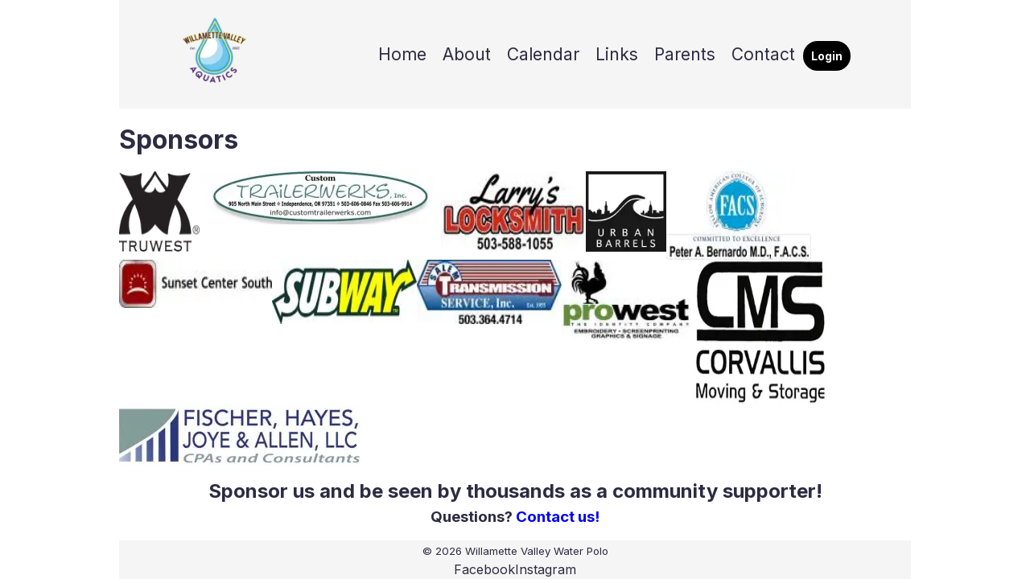

--- FILE ---
content_type: text/html; charset=utf-8
request_url: https://www.wvwp.org/links/sponsors
body_size: 2978
content:
<!DOCTYPE html><html lang="en"><head><meta charSet="utf-8"/><meta name="viewport" content="width=device-width, initial-scale=1"/><link rel="preload" href="/_next/static/media/e4af272ccee01ff0-s.p.woff2" as="font" crossorigin="" type="font/woff2"/><link rel="stylesheet" href="/_next/static/css/59223ff0c31b94a5.css" data-precedence="next"/><link rel="stylesheet" href="/_next/static/css/94e4a6973d41dcf8.css" data-precedence="next"/><link rel="preload" as="script" fetchPriority="low" href="/_next/static/chunks/webpack-b2e3cf4a394cf995.js"/><script src="/_next/static/chunks/fd9d1056-e22bf0dadd3b7f72.js" async=""></script><script src="/_next/static/chunks/938-d2871b3f7b4c8b3c.js" async=""></script><script src="/_next/static/chunks/main-app-01dcb8892b176af1.js" async=""></script><script src="/_next/static/chunks/749-6a378ba070901b13.js" async=""></script><script src="/_next/static/chunks/app/links/sponsors/page-c108d958e768a98c.js" async=""></script><script src="/_next/static/chunks/app/error-c7a42535dc39d7cb.js" async=""></script><script src="/_next/static/chunks/250-44bb2a60d60e198e.js" async=""></script><script src="/_next/static/chunks/app/links/page-331253bc78dfa8b4.js" async=""></script><script src="/_next/static/chunks/app/layout-838351412f24172b.js" async=""></script><title>Willamette Valley Water Polo</title><meta name="description" content="Willamette Valley Water Polo is a water polo club in the Willamette Valley of Oregon."/><meta name="next-size-adjust"/><script src="/_next/static/chunks/polyfills-c67a75d1b6f99dc8.js" noModule=""></script></head><body class="__className_f367f3"><div class="container"><div class="navbar_container__CZncu"><div class="navbar_navbarItems__thp57"><div class="navbar_logo__uZP7g"><img alt="logo" loading="lazy" width="85" height="85" decoding="async" data-nimg="1" style="color:transparent" srcSet="/_next/image?url=%2FB_Willamette%20Valley%20Aquatics-02.png&amp;w=96&amp;q=75 1x, /_next/image?url=%2FB_Willamette%20Valley%20Aquatics-02.png&amp;w=256&amp;q=75 2x" src="/_next/image?url=%2FB_Willamette%20Valley%20Aquatics-02.png&amp;w=256&amp;q=75"/></div><div class="navbar_container__CZncu"><div class="navbar_navbarLinks__YVSRk"><a class="navLink_container__qhNgr false" href="/">Home</a><a class="navLink_container__qhNgr false" href="/about">About</a><a class="navLink_container__qhNgr false" href="/calendar">Calendar</a><a class="navLink_container__qhNgr false" href="/links">Links</a><a class="navLink_container__qhNgr false" href="/parent">Parents</a><a class="navLink_container__qhNgr false" href="/contact">Contact</a><a class="navbar_logout__109lV" href="/login">Login</a></div><button class="navbar_menuButton__lmNGg">Menu</button></div></div></div><!--$--><h1>Sponsors</h1><div class="sponsors_container__du2XL"><img alt="TruWest logo" loading="lazy" width="100" height="100" decoding="async" data-nimg="1" style="color:transparent" srcSet="/_next/image?url=%2Ftruwest-logo.png&amp;w=128&amp;q=75 1x, /_next/image?url=%2Ftruwest-logo.png&amp;w=256&amp;q=75 2x" src="/_next/image?url=%2Ftruwest-logo.png&amp;w=256&amp;q=75"/><img alt="Trailer Werks logo" loading="lazy" width="300" height="66" decoding="async" data-nimg="1" style="color:transparent" srcSet="/_next/image?url=%2Ftrailerwerks-300x66.jpg&amp;w=384&amp;q=75 1x, /_next/image?url=%2Ftrailerwerks-300x66.jpg&amp;w=640&amp;q=75 2x" src="/_next/image?url=%2Ftrailerwerks-300x66.jpg&amp;w=640&amp;q=75"/><img alt="Larry&#x27;s Locksmith logo" loading="lazy" width="180" height="100" decoding="async" data-nimg="1" style="color:transparent" srcSet="/_next/image?url=%2FLarrys-Locksmith.jpg&amp;w=256&amp;q=75 1x, /_next/image?url=%2FLarrys-Locksmith.jpg&amp;w=384&amp;q=75 2x" src="/_next/image?url=%2FLarrys-Locksmith.jpg&amp;w=384&amp;q=75"/><img alt="Urban Barrels logo" loading="lazy" width="100" height="100" decoding="async" data-nimg="1" style="color:transparent" srcSet="/_next/image?url=%2FUrbanBarrels_JP.jpg&amp;w=128&amp;q=75 1x, /_next/image?url=%2FUrbanBarrels_JP.jpg&amp;w=256&amp;q=75 2x" src="/_next/image?url=%2FUrbanBarrels_JP.jpg&amp;w=256&amp;q=75"/><img alt="Peter A. Bernardo, M.D. logo" loading="lazy" width="180" height="110" decoding="async" data-nimg="1" style="color:transparent" srcSet="/_next/image?url=%2FPeterA.-Bernardo-M.D..jpg&amp;w=256&amp;q=75 1x, /_next/image?url=%2FPeterA.-Bernardo-M.D..jpg&amp;w=384&amp;q=75 2x" src="/_next/image?url=%2FPeterA.-Bernardo-M.D..jpg&amp;w=384&amp;q=75"/><img alt="Sunset Center South logo" loading="lazy" width="190" height="60" decoding="async" data-nimg="1" style="color:transparent" srcSet="/_next/image?url=%2FSunset-Center-South.jpg&amp;w=256&amp;q=75 1x, /_next/image?url=%2FSunset-Center-South.jpg&amp;w=384&amp;q=75 2x" src="/_next/image?url=%2FSunset-Center-South.jpg&amp;w=384&amp;q=75"/><img alt="Subway logo" loading="lazy" width="180" height="80" decoding="async" data-nimg="1" style="color:transparent" srcSet="/_next/image?url=%2FSubway-logo.jpg&amp;w=256&amp;q=75 1x, /_next/image?url=%2FSubway-logo.jpg&amp;w=384&amp;q=75 2x" src="/_next/image?url=%2FSubway-logo.jpg&amp;w=384&amp;q=75"/><img alt="Salem Transmission logo" loading="lazy" width="180" height="80" decoding="async" data-nimg="1" style="color:transparent" srcSet="/_next/image?url=%2FSalem-transmission.jpg&amp;w=256&amp;q=75 1x, /_next/image?url=%2FSalem-transmission.jpg&amp;w=384&amp;q=75 2x" src="/_next/image?url=%2FSalem-transmission.jpg&amp;w=384&amp;q=75"/><img alt="PW logo" loading="lazy" width="160" height="100" decoding="async" data-nimg="1" style="color:transparent" srcSet="/_next/image?url=%2FPW-logo.jpg&amp;w=256&amp;q=75 1x, /_next/image?url=%2FPW-logo.jpg&amp;w=384&amp;q=75 2x" src="/_next/image?url=%2FPW-logo.jpg&amp;w=384&amp;q=75"/><img alt="Corvallis Moving and Storage logo" loading="lazy" width="180" height="180" decoding="async" data-nimg="1" style="color:transparent" srcSet="/_next/image?url=%2FCorvallisMovingAndStorage.jpg&amp;w=256&amp;q=75 1x, /_next/image?url=%2FCorvallisMovingAndStorage.jpg&amp;w=384&amp;q=75 2x" src="/_next/image?url=%2FCorvallisMovingAndStorage.jpg&amp;w=384&amp;q=75"/><img alt="FHJA logo" loading="lazy" width="300" height="76" decoding="async" data-nimg="1" style="color:transparent" srcSet="/_next/image?url=%2FFHJA-logo-bluesilver-300x76.jpg&amp;w=384&amp;q=75 1x, /_next/image?url=%2FFHJA-logo-bluesilver-300x76.jpg&amp;w=640&amp;q=75 2x" src="/_next/image?url=%2FFHJA-logo-bluesilver-300x76.jpg&amp;w=640&amp;q=75"/></div><div class="sponsors_contact__K37NW"><h2>Sponsor us and be seen by thousands as a community supporter!</h2><h3>Questions? <a class="sponsors_link__cJAs7" href="mailto:wvwpcoach@outlook.com">Contact us!</a></h3></div><!--/$--><div class="footer_footer__PZD4d"><small>© 2026 Willamette Valley Water Polo</small><div class="footer_container__cL_uA"><a class="footer_link__GYo3a" href="https://www.facebook.com/wv.waterpolo">Facebook</a><a class="footer_link__GYo3a" href="https://instagram.com/wv_aquatics">Instagram</a></div></div></div><script src="/_next/static/chunks/webpack-b2e3cf4a394cf995.js" async=""></script><script>(self.__next_f=self.__next_f||[]).push([0]);self.__next_f.push([2,null])</script><script>self.__next_f.push([1,"1:HL[\"/_next/static/media/e4af272ccee01ff0-s.p.woff2\",\"font\",{\"crossOrigin\":\"\",\"type\":\"font/woff2\"}]\n2:HL[\"/_next/static/css/59223ff0c31b94a5.css\",\"style\"]\n0:\"$L3\"\n"])</script><script>self.__next_f.push([1,"4:HL[\"/_next/static/css/94e4a6973d41dcf8.css\",\"style\"]\n"])</script><script>self.__next_f.push([1,"5:I[7690,[],\"\"]\n7:I[1749,[\"749\",\"static/chunks/749-6a378ba070901b13.js\",\"336\",\"static/chunks/app/links/sponsors/page-c108d958e768a98c.js\"],\"Image\"]\n8:I[5613,[],\"\"]\n9:I[1778,[],\"\"]\nb:I[8022,[\"601\",\"static/chunks/app/error-c7a42535dc39d7cb.js\"],\"\"]\nc:I[5250,[\"250\",\"static/chunks/250-44bb2a60d60e198e.js\",\"782\",\"static/chunks/app/links/page-331253bc78dfa8b4.js\"],\"\"]\ne:I[8955,[],\"\"]\n"])</script><script>self.__next_f.push([1,"3:[[[\"$\",\"link\",\"0\",{\"rel\":\"stylesheet\",\"href\":\"/_next/static/css/59223ff0c31b94a5.css\",\"precedence\":\"next\",\"crossOrigin\":\"$undefined\"}]],[\"$\",\"$L5\",null,{\"buildId\":\"Kbv5qPjW2oHPlESVU7OC4\",\"assetPrefix\":\"\",\"initialCanonicalUrl\":\"/links/sponsors\",\"initialTree\":[\"\",{\"children\":[\"links\",{\"children\":[\"sponsors\",{\"children\":[\"__PAGE__\",{}]}]}]},\"$undefined\",\"$undefined\",true],\"initialSeedData\":[\"\",{\"children\":[\"links\",{\"children\":[\"sponsors\",{\"children\":[\"__PAGE__\",{},[\"$L6\",[[\"$\",\"h1\",null,{\"children\":\"Sponsors\"}],[\"$\",\"div\",null,{\"className\":\"sponsors_container__du2XL\",\"children\":[[\"$\",\"$L7\",null,{\"src\":\"/truwest-logo.png\",\"alt\":\"TruWest logo\",\"width\":100,\"height\":100}],[\"$\",\"$L7\",null,{\"src\":\"/trailerwerks-300x66.jpg\",\"alt\":\"Trailer Werks logo\",\"width\":300,\"height\":66}],[\"$\",\"$L7\",null,{\"src\":\"/Larrys-Locksmith.jpg\",\"alt\":\"Larry's Locksmith logo\",\"width\":180,\"height\":100}],[\"$\",\"$L7\",null,{\"src\":\"/UrbanBarrels_JP.jpg\",\"alt\":\"Urban Barrels logo\",\"width\":100,\"height\":100}],[\"$\",\"$L7\",null,{\"src\":\"/PeterA.-Bernardo-M.D..jpg\",\"alt\":\"Peter A. Bernardo, M.D. logo\",\"width\":180,\"height\":110}],[\"$\",\"$L7\",null,{\"src\":\"/Sunset-Center-South.jpg\",\"alt\":\"Sunset Center South logo\",\"width\":190,\"height\":60}],[\"$\",\"$L7\",null,{\"src\":\"/Subway-logo.jpg\",\"alt\":\"Subway logo\",\"width\":180,\"height\":80}],[\"$\",\"$L7\",null,{\"src\":\"/Salem-transmission.jpg\",\"alt\":\"Salem Transmission logo\",\"width\":180,\"height\":80}],[\"$\",\"$L7\",null,{\"src\":\"/PW-logo.jpg\",\"alt\":\"PW logo\",\"width\":160,\"height\":100}],[\"$\",\"$L7\",null,{\"src\":\"/CorvallisMovingAndStorage.jpg\",\"alt\":\"Corvallis Moving and Storage logo\",\"width\":180,\"height\":180}],[\"$\",\"$L7\",null,{\"src\":\"/FHJA-logo-bluesilver-300x76.jpg\",\"alt\":\"FHJA logo\",\"width\":300,\"height\":76}]]}],[\"$\",\"div\",null,{\"className\":\"sponsors_contact__K37NW\",\"children\":[[\"$\",\"h2\",null,{\"children\":\"Sponsor us and be seen by thousands as a community supporter!\"}],[\"$\",\"h3\",null,{\"children\":[\"Questions? \",[\"$\",\"a\",null,{\"className\":\"sponsors_link__cJAs7\",\"href\":\"mailto:wvwpcoach@outlook.com\",\"children\":\"Contact us!\"}]]}]]}]],null]]},[\"$\",\"$L8\",null,{\"parallelRouterKey\":\"children\",\"segmentPath\":[\"children\",\"links\",\"children\",\"sponsors\",\"children\"],\"loading\":\"$undefined\",\"loadingStyles\":\"$undefined\",\"loadingScripts\":\"$undefined\",\"hasLoading\":false,\"error\":\"$undefined\",\"errorStyles\":\"$undefined\",\"errorScripts\":\"$undefined\",\"template\":[\"$\",\"$L9\",null,{}],\"templateStyles\":\"$undefined\",\"templateScripts\":\"$undefined\",\"notFound\":\"$undefined\",\"notFoundStyles\":\"$undefined\",\"styles\":[[\"$\",\"link\",\"0\",{\"rel\":\"stylesheet\",\"href\":\"/_next/static/css/94e4a6973d41dcf8.css\",\"precedence\":\"next\",\"crossOrigin\":\"$undefined\"}]]}]]},[\"$\",\"$L8\",null,{\"parallelRouterKey\":\"children\",\"segmentPath\":[\"children\",\"links\",\"children\"],\"loading\":\"$undefined\",\"loadingStyles\":\"$undefined\",\"loadingScripts\":\"$undefined\",\"hasLoading\":false,\"error\":\"$undefined\",\"errorStyles\":\"$undefined\",\"errorScripts\":\"$undefined\",\"template\":[\"$\",\"$L9\",null,{}],\"templateStyles\":\"$undefined\",\"templateScripts\":\"$undefined\",\"notFound\":\"$undefined\",\"notFoundStyles\":\"$undefined\",\"styles\":null}]]},[null,[\"$\",\"html\",null,{\"lang\":\"en\",\"children\":[\"$\",\"body\",null,{\"className\":\"__className_f367f3\",\"children\":[\"$\",\"div\",null,{\"className\":\"container\",\"children\":[\"$La\",[\"$\",\"$L8\",null,{\"parallelRouterKey\":\"children\",\"segmentPath\":[\"children\"],\"loading\":[\"$\",\"div\",null,{\"children\":\"loading...\"}],\"loadingStyles\":[],\"loadingScripts\":[],\"hasLoading\":true,\"error\":\"$b\",\"errorStyles\":[],\"errorScripts\":[],\"template\":[\"$\",\"$L9\",null,{}],\"templateStyles\":\"$undefined\",\"templateScripts\":\"$undefined\",\"notFound\":[\"$\",\"div\",null,{\"children\":[[\"$\",\"h1\",null,{\"children\":\"404\"}],[\"$\",\"h2\",null,{\"children\":\"Page not found\"}],[\"$\",\"$Lc\",null,{\"href\":\"/\",\"children\":\"Go back home\"}]]}],\"notFoundStyles\":[],\"styles\":null}],[\"$\",\"div\",null,{\"className\":\"footer_footer__PZD4d\",\"children\":[[\"$\",\"small\",null,{\"children\":\"© 2026 Willamette Valley Water Polo\"}],[\"$\",\"div\",null,{\"className\":\"footer_container__cL_uA\",\"children\":[[\"$\",\"$Lc\",null,{\"className\":\"footer_link__GYo3a\",\"href\":\"https://www.facebook.com/wv.waterpolo\",\"children\":\"Facebook\"}],[\"$\",\"$Lc\",null,{\"className\":\"footer_link__GYo3a\",\"href\":\"https://instagram.com/wv_aquatics\",\"children\":\"Instagram\"}]]}]]}]]}]}]}],null]],\"initialHead\":[false,\"$Ld\"],\"globalErrorComponent\":\"$e\"}]]\n"])</script><script>self.__next_f.push([1,"f:I[2962,[\"250\",\"static/chunks/250-44bb2a60d60e198e.js\",\"749\",\"static/chunks/749-6a378ba070901b13.js\",\"185\",\"static/chunks/app/layout-838351412f24172b.js\"],\"\"]\nd:[[\"$\",\"meta\",\"0\",{\"name\":\"viewport\",\"content\":\"width=device-width, initial-scale=1\"}],[\"$\",\"meta\",\"1\",{\"charSet\":\"utf-8\"}],[\"$\",\"title\",\"2\",{\"children\":\"Willamette Valley Water Polo\"}],[\"$\",\"meta\",\"3\",{\"name\":\"description\",\"content\":\"Willamette Valley Water Polo is a water polo club in the Willamette Valley of Oregon.\"}],[\"$\",\"meta\",\"4\",{\"name\":\"ne"])</script><script>self.__next_f.push([1,"xt-size-adjust\"}]]\n6:null\na:[\"$\",\"div\",null,{\"className\":\"navbar_container__CZncu\",\"children\":[\"$\",\"div\",null,{\"className\":\"navbar_navbarItems__thp57\",\"children\":[[\"$\",\"div\",null,{\"className\":\"navbar_logo__uZP7g\",\"children\":[\"$\",\"$L7\",null,{\"src\":\"/B_Willamette Valley Aquatics-02.png\",\"width\":85,\"height\":85,\"alt\":\"logo\"}]}],[\"$\",\"$Lf\",null,{\"session\":null}]]}]}]\n"])</script><script>self.__next_f.push([1,""])</script></body></html>

--- FILE ---
content_type: text/css; charset=utf-8
request_url: https://www.wvwp.org/_next/static/css/59223ff0c31b94a5.css
body_size: 1239
content:
@font-face{font-family:__Inter_f367f3;font-style:normal;font-weight:100 900;font-display:swap;src:url(/_next/static/media/ba9851c3c22cd980-s.woff2) format("woff2");unicode-range:U+0460-052f,U+1c80-1c8a,U+20b4,U+2de0-2dff,U+a640-a69f,U+fe2e-fe2f}@font-face{font-family:__Inter_f367f3;font-style:normal;font-weight:100 900;font-display:swap;src:url(/_next/static/media/21350d82a1f187e9-s.woff2) format("woff2");unicode-range:U+0301,U+0400-045f,U+0490-0491,U+04b0-04b1,U+2116}@font-face{font-family:__Inter_f367f3;font-style:normal;font-weight:100 900;font-display:swap;src:url(/_next/static/media/c5fe6dc8356a8c31-s.woff2) format("woff2");unicode-range:U+1f??}@font-face{font-family:__Inter_f367f3;font-style:normal;font-weight:100 900;font-display:swap;src:url(/_next/static/media/19cfc7226ec3afaa-s.woff2) format("woff2");unicode-range:U+0370-0377,U+037a-037f,U+0384-038a,U+038c,U+038e-03a1,U+03a3-03ff}@font-face{font-family:__Inter_f367f3;font-style:normal;font-weight:100 900;font-display:swap;src:url(/_next/static/media/df0a9ae256c0569c-s.woff2) format("woff2");unicode-range:U+0102-0103,U+0110-0111,U+0128-0129,U+0168-0169,U+01a0-01a1,U+01af-01b0,U+0300-0301,U+0303-0304,U+0308-0309,U+0323,U+0329,U+1ea0-1ef9,U+20ab}@font-face{font-family:__Inter_f367f3;font-style:normal;font-weight:100 900;font-display:swap;src:url(/_next/static/media/8e9860b6e62d6359-s.woff2) format("woff2");unicode-range:U+0100-02ba,U+02bd-02c5,U+02c7-02cc,U+02ce-02d7,U+02dd-02ff,U+0304,U+0308,U+0329,U+1d00-1dbf,U+1e00-1e9f,U+1ef2-1eff,U+2020,U+20a0-20ab,U+20ad-20c0,U+2113,U+2c60-2c7f,U+a720-a7ff}@font-face{font-family:__Inter_f367f3;font-style:normal;font-weight:100 900;font-display:swap;src:url(/_next/static/media/e4af272ccee01ff0-s.p.woff2) format("woff2");unicode-range:U+00??,U+0131,U+0152-0153,U+02bb-02bc,U+02c6,U+02da,U+02dc,U+0304,U+0308,U+0329,U+2000-206f,U+20ac,U+2122,U+2191,U+2193,U+2212,U+2215,U+feff,U+fffd}@font-face{font-family:__Inter_Fallback_f367f3;src:local("Arial");ascent-override:90.20%;descent-override:22.48%;line-gap-override:0.00%;size-adjust:107.40%}.__className_f367f3{font-family:__Inter_f367f3,__Inter_Fallback_f367f3;font-style:normal}:root{--bg:#fff;--bgSoft:#f5f5f5;--text:#212529;--textSoft:#2d2b42;--btn:#3673fd;--blue:#18abd0;--yellow:#fbd600;--green:#99b84f;--red:#e74c3c}*,body{margin:0;padding:0;box-sizing:border-box}body{background-color:var(--bg);font-family:Roboto,sans-serif;font-size:16px;font-weight:400;line-height:1.5;color:var(--textSoft);text-align:left;-webkit-font-smoothing:antialiased;-moz-osx-font-smoothing:grayscale}a{text-decoration:none;color:inherit;cursor:pointer}.container{max-width:1536px;margin:0 auto;padding-left:50px;padding-right:50px;min-height:100vh;display:flex;flex-direction:column;justify-content:space-between}@media (max-width:1536px){.container{width:1366px}}@media (max-width:1366px){.container{width:1280px}}@media (max-width:1280px){.container{width:1024px;padding-left:20px;padding-right:20px}}@media (max-width:1024px){.container{width:768px;padding-left:20px;padding-right:20px}}@media (max-width:768px){.container{width:640px;padding-left:20px;padding-right:20px}}@media (max-width:640px){.container{width:480px;padding-left:20px;padding-right:20px}}.footer_container__cL_uA{display:flex;justify-content:center;flex-direction:row;gap:30px}.footer_container__cL_uA,.footer_footer__PZD4d{width:100%;background-color:var(--bgSoft);margin:0 auto}.footer_footer__PZD4d{text-align:center}.footer_link__GYo3a{cursor:pointer}.navLink_container__qhNgr{min-width:100px;padding:10px;border-radius:20px;font-size:1.5em}.navLink_active__eOJoV{padding:5px 10px;border-radius:50px;background-color:var(--textSoft);color:var(--bgSoft)}.navbar_container__CZncu{background-color:var(--bgSoft)}.navbar_logout__109lV{padding:10px;cursor:pointer;font-weight:700;background-color:#000;color:#fff;border-radius:20px;border:none;font-size:14px}.navbar_navbarItems__thp57{display:flex;justify-content:space-around;align-items:center;padding:20px 0}.navbar_logo__uZP7g{font-size:24px;font-weight:700}.navbar_active__iZNRF{padding:5px 10px;border-radius:50px;background-color:var(--textSoft);color:var(--bgSoft)}.navbar_menuButton__lmNGg{display:none}@media (max-width:1280px){.navbar_navbarItems__thp57{font-size:14px}}@media (max-width:1024px){.navbar_navbarItems__thp57{display:flex;flex-direction:column;justify-content:center;align-items:center;gap:10px;font-size:10px}}@media (max-width:768px){.navbar_navbarLinks__YVSRk{display:none}.navbar_mobileLinks__lrEU5{position:absolute;top:80px;right:0;width:50%;height:calc(100vh - 100px);background-color:var(--bgSoft);display:flex;flex-direction:column;justify-content:center;align-items:center;gap:10px;transition:height .5s ease-in-out}.navbar_menuButton__lmNGg{display:block;cursor:pointer;font-size:30px;font-weight:700}.navbar_menuButtonClose__HxXcp{display:block;cursor:pointer;font-size:20px;font-weight:700;color:red;position:absolute;top:10px;right:10px;border:none}}

--- FILE ---
content_type: text/css; charset=utf-8
request_url: https://www.wvwp.org/_next/static/css/94e4a6973d41dcf8.css
body_size: -149
content:
.sponsors_container__du2XL{display:flex;flex-wrap:wrap;gap:30px}.sponsors_link__cJAs7{cursor:pointer;color:blue}.sponsors_contact__K37NW{display:flex;flex-direction:column;gap:10px;justify-content:center;align-items:center}

--- FILE ---
content_type: text/x-component
request_url: https://www.wvwp.org/about?_rsc=xcd0p
body_size: -146
content:
0:["Kbv5qPjW2oHPlESVU7OC4",[["children","about",["about",{"children":["__PAGE__",{}]}],null,null]]]


--- FILE ---
content_type: text/x-component
request_url: https://www.wvwp.org/login?_rsc=xcd0p
body_size: -253
content:
0:["Kbv5qPjW2oHPlESVU7OC4",[["children","(auth)",["(auth)",{"children":["login",{"children":["__PAGE__",{}]}]}],null,null]]]


--- FILE ---
content_type: application/javascript; charset=utf-8
request_url: https://www.wvwp.org/_next/static/chunks/app/links/page-331253bc78dfa8b4.js
body_size: -64
content:
(self.webpackChunk_N_E=self.webpackChunk_N_E||[]).push([[782],{5137:function(n,e,i){Promise.resolve().then(i.t.bind(i,5250,23)),Promise.resolve().then(i.t.bind(i,9182,23))},9182:function(n){n.exports={container:"links_container__BLLvy",link:"links_link__la0yF"}}},function(n){n.O(0,[250,971,938,744],function(){return n(n.s=5137)}),_N_E=n.O()}]);

--- FILE ---
content_type: text/x-component
request_url: https://www.wvwp.org/contact?_rsc=xcd0p
body_size: -241
content:
0:["Kbv5qPjW2oHPlESVU7OC4",[["children","contact",["contact",{"children":["__PAGE__",{}]}],null,null]]]


--- FILE ---
content_type: application/javascript; charset=utf-8
request_url: https://www.wvwp.org/_next/static/chunks/app/links/sponsors/page-c108d958e768a98c.js
body_size: 178
content:
(self.webpackChunk_N_E=self.webpackChunk_N_E||[]).push([[336],{6148:function(e,n,t){Promise.resolve().then(t.t.bind(t,1749,23)),Promise.resolve().then(t.t.bind(t,8484,23))},6993:function(e,n,t){"use strict";Object.defineProperty(n,"__esModule",{value:!0}),Object.defineProperty(n,"RouterContext",{enumerable:!0,get:function(){return o}});let o=t(1024)._(t(2265)).default.createContext(null)},8484:function(e){e.exports={container:"sponsors_container__du2XL",link:"sponsors_link__cJAs7",contact:"sponsors_contact__K37NW"}}},function(e){e.O(0,[749,971,938,744],function(){return e(e.s=6148)}),_N_E=e.O()}]);

--- FILE ---
content_type: text/x-component
request_url: https://www.wvwp.org/?_rsc=xcd0p
body_size: -280
content:
0:["Kbv5qPjW2oHPlESVU7OC4",[["children","__PAGE__",["__PAGE__",{}],null,null]]]


--- FILE ---
content_type: text/x-component
request_url: https://www.wvwp.org/calendar?_rsc=xcd0p
body_size: -266
content:
0:["Kbv5qPjW2oHPlESVU7OC4",[["children","calendar",["calendar",{"children":["__PAGE__",{}]}],null,null]]]


--- FILE ---
content_type: application/javascript; charset=utf-8
request_url: https://www.wvwp.org/_next/static/chunks/app/error-c7a42535dc39d7cb.js
body_size: 534
content:
(self.webpackChunk_N_E=self.webpackChunk_N_E||[]).push([[601],{8537:function(e,r,t){Promise.resolve().then(t.bind(t,8022))},8022:function(e,r,t){"use strict";t.r(r);var n=t(7437);t(2265),r.default=()=>(0,n.jsx)("div",{children:"Error"})},622:function(e,r,t){"use strict";var n=t(2265),o=Symbol.for("react.element"),f=Symbol.for("react.fragment"),s=Object.prototype.hasOwnProperty,u=n.__SECRET_INTERNALS_DO_NOT_USE_OR_YOU_WILL_BE_FIRED.ReactCurrentOwner,_={key:!0,ref:!0,__self:!0,__source:!0};function i(e,r,t){var n,f={},i=null,c=null;for(n in void 0!==t&&(i=""+t),void 0!==r.key&&(i=""+r.key),void 0!==r.ref&&(c=r.ref),r)s.call(r,n)&&!_.hasOwnProperty(n)&&(f[n]=r[n]);if(e&&e.defaultProps)for(n in r=e.defaultProps)void 0===f[n]&&(f[n]=r[n]);return{$$typeof:o,type:e,key:i,ref:c,props:f,_owner:u.current}}r.Fragment=f,r.jsx=i,r.jsxs=i},7437:function(e,r,t){"use strict";e.exports=t(622)}},function(e){e.O(0,[971,938,744],function(){return e(e.s=8537)}),_N_E=e.O()}]);

--- FILE ---
content_type: application/javascript; charset=utf-8
request_url: https://www.wvwp.org/_next/static/chunks/app/layout-838351412f24172b.js
body_size: 1775
content:
(self.webpackChunk_N_E=self.webpackChunk_N_E||[]).push([[185],{6231:function(e,t,n){Promise.resolve().then(n.t.bind(n,1749,23)),Promise.resolve().then(n.t.bind(n,5250,23)),Promise.resolve().then(n.t.bind(n,8822,23)),Promise.resolve().then(n.t.bind(n,3385,23)),Promise.resolve().then(n.t.bind(n,9165,23)),Promise.resolve().then(n.bind(n,2962)),Promise.resolve().then(n.bind(n,6909)),Promise.resolve().then(n.t.bind(n,7858,23))},2962:function(e,t,n){"use strict";n.r(t);var a=n(7437),r=n(2265),o=n(7858),i=n.n(o),c=n(1396),s=n.n(c),l=n(6909),u=n(8017),f=n(4033);let d=[{title:"Home",path:"/"},{title:"About",path:"/about"},{title:"Calendar",path:"/calendar"},{title:"Links",path:"/links"},{title:"Parents",path:"/parent"},{title:"Contact",path:"/contact"}];t.default=e=>{var t,n;let{session:o}=e,[c,_]=r.useState(!1),b=(0,f.usePathname)();return(0,r.useEffect)(()=>{_(!1)},[b]),(0,a.jsxs)("div",{className:i().container,children:[(0,a.jsxs)("div",{className:i().navbarLinks,children:[d.map(e=>(0,a.jsx)(l.default,{item:e},e.title)),(null==o?void 0:null===(t=o.user)||void 0===t?void 0:t.isAdmin)&&(0,a.jsxs)(a.Fragment,{children:[(0,a.jsx)(l.default,{item:{title:"Players",path:"/players"}}),(0,a.jsx)(l.default,{item:{title:"Admin",path:"/admin"}})]}),(null==o?void 0:o.user)?(0,a.jsx)("form",{style:{display:"inline"},action:u.hY,children:(0,a.jsx)("button",{className:i().logout,children:"Logout"})}):(0,a.jsx)(s(),{className:i().logout,href:"/login",children:"Login"})]}),(0,a.jsx)("button",{className:i().menuButton,onClick:()=>_(e=>!e),children:"Menu"}),c&&(0,a.jsxs)("div",{className:i().mobileLinks,children:[(0,a.jsx)("button",{className:i().menuButtonClose,onClick:()=>_(e=>!e),children:"X"}),d.map(e=>(0,a.jsx)(l.default,{item:e},e.title)),(null==o?void 0:o.user)?(0,a.jsxs)(a.Fragment,{children:[(null===(n=o.user)||void 0===n?void 0:n.isAdmin)&&(0,a.jsxs)(a.Fragment,{children:[(0,a.jsx)(l.default,{item:{title:"Players",path:"/players"}}),(0,a.jsx)(l.default,{item:{title:"Admin",path:"/admin"}})]}),(0,a.jsx)("form",{action:u.hY,children:(0,a.jsx)("button",{className:i().logout,children:"Logout"})})]}):(0,a.jsx)(s(),{href:"/login",children:"Login"})]})]})}},6909:function(e,t,n){"use strict";n.r(t);var a=n(7437),r=n(5742),o=n.n(r),i=n(1396),c=n.n(i),s=n(4033);t.default=e=>{let{item:t}=e,n=(0,s.usePathname)();return(0,a.jsx)(c(),{href:t.path,className:"".concat(o().container," ").concat(n===t.path&&o().active),children:t.title},t.title)}},8017:function(e,t,n){"use strict";n.d(t,{KM:function(){return u},Qr:function(){return f},WQ:function(){return r},Zy:function(){return _},cn:function(){return s},h8:function(){return l},hY:function(){return o},kt:function(){return d},x4:function(){return c},z2:function(){return i}}),n(5355);var a=n(1162),r=(0,a.$)("f19c0eddf25d7e60413defa15b11a6e006290cfe");(0,a.$)("a4d0dc8a80ae43f7d109fda7e760f23386318b94");var o=(0,a.$)("3f867566168a5e10a366545c09ba636319c16a98"),i=(0,a.$)("89695bb62e073b32e0303c8a549663ac1731395f"),c=(0,a.$)("7d251b4a00c61502f528e59cc5eb30625f9f73dc"),s=(0,a.$)("fa3cd909aa33d556750cd690c4929dcef3d8ff5c"),l=(0,a.$)("8474bcaac6275b93d32f55a638b5bff74c1fb74a");(0,a.$)("d8abdd9f8490c127a28b1317d60c343c7335aefc"),(0,a.$)("3ce1181824c89669366f790add3ba5682786e859");var u=(0,a.$)("ee9e17ea029ecd2ec1f9a225304f31907d99f27c"),f=(0,a.$)("d8df8cea4d7877d8fc1169353dbfd21585ba2a7a"),d=(0,a.$)("06c9b38bf1545125b62b60ce1e001080efd07986"),_=(0,a.$)("94e7a017a9482f1258d9d4ba48cc6911f2259a99")},3385:function(){},9165:function(e){e.exports={container:"footer_container__cL_uA",footer:"footer_footer__PZD4d",link:"footer_link__GYo3a"}},5742:function(e){e.exports={container:"navLink_container__qhNgr",active:"navLink_active__eOJoV"}},7858:function(e){e.exports={container:"navbar_container__CZncu",logout:"navbar_logout__109lV",navbarItems:"navbar_navbarItems__thp57",logo:"navbar_logo__uZP7g",active:"navbar_active__iZNRF",menuButton:"navbar_menuButton__lmNGg",navbarLinks:"navbar_navbarLinks__YVSRk",mobileLinks:"navbar_mobileLinks__lrEU5",menuButtonClose:"navbar_menuButtonClose__HxXcp"}},1162:function(e,t,n){"use strict";Object.defineProperty(t,"$",{enumerable:!0,get:function(){return r}});let a=n(5355);function r(e){let{createServerReference:t}=n(6671);return t(e,a.callServer)}},8822:function(e){e.exports={style:{fontFamily:"'__Inter_f367f3', '__Inter_Fallback_f367f3'",fontStyle:"normal"},className:"__className_f367f3"}},622:function(e,t,n){"use strict";var a=n(2265),r=Symbol.for("react.element"),o=Symbol.for("react.fragment"),i=Object.prototype.hasOwnProperty,c=a.__SECRET_INTERNALS_DO_NOT_USE_OR_YOU_WILL_BE_FIRED.ReactCurrentOwner,s={key:!0,ref:!0,__self:!0,__source:!0};function l(e,t,n){var a,o={},l=null,u=null;for(a in void 0!==n&&(l=""+n),void 0!==t.key&&(l=""+t.key),void 0!==t.ref&&(u=t.ref),t)i.call(t,a)&&!s.hasOwnProperty(a)&&(o[a]=t[a]);if(e&&e.defaultProps)for(a in t=e.defaultProps)void 0===o[a]&&(o[a]=t[a]);return{$$typeof:r,type:e,key:l,ref:u,props:o,_owner:c.current}}t.Fragment=o,t.jsx=l,t.jsxs=l},7437:function(e,t,n){"use strict";e.exports=n(622)},1396:function(e,t,n){e.exports=n(5250)},4033:function(e,t,n){e.exports=n(5313)}},function(e){e.O(0,[250,749,971,938,744],function(){return e(e.s=6231)}),_N_E=e.O()}]);